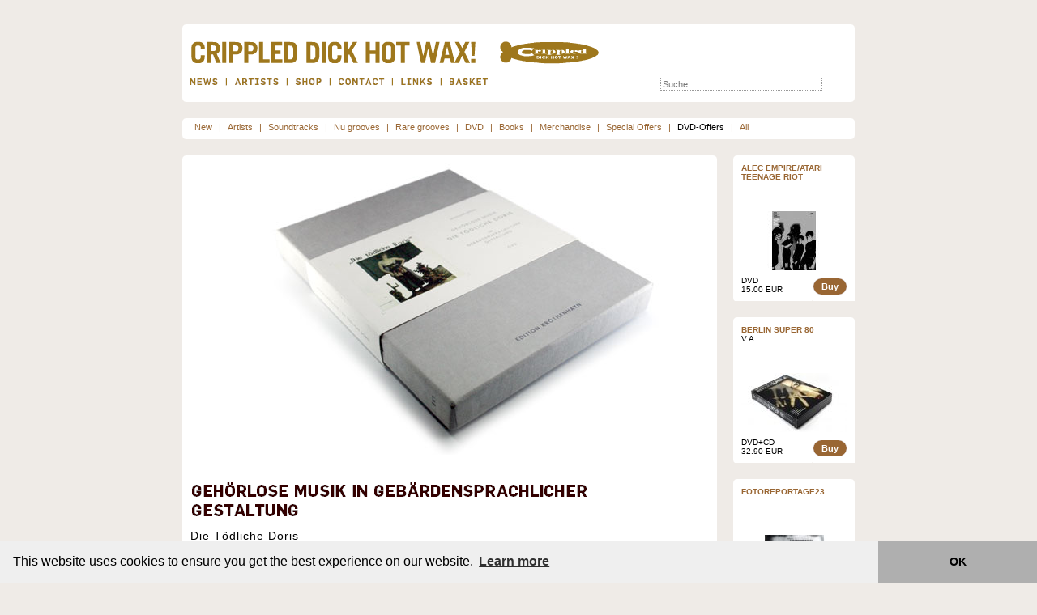

--- FILE ---
content_type: text/html
request_url: https://crippled.com/?cat=products&subcat=133&id=149
body_size: 4544
content:
<!DOCTYPE HTML PUBLIC "-//W3C//DTD HTML 4.01//EN">

<html lang="en">
<head>
	<meta http-equiv="Content-Type" content="text/html; charset=utf-8">
	<meta name="Content-Language" content="en">
	<meta name="robots" content="index, follow">
	<meta name="generator" content="TextMate http://macromates.com/">
	<meta name="author" content="Christopher Dickes / Monitorpop">
	<meta name="designer" content="Peter Großöhme / Monitorpop">
	<meta name="keywords" content="Geh&ouml;rlose Musik in geb&auml;rdensprachlicher Gestaltung,Die T&ouml;dliche Doris,crippled,cdhw,crippled dick hot wax!,cd,vinyl,lp,label,mailorder,online-versand,dvd,herr rossi,signor rossi,la linea,appleton,achim treu,h&uuml;bler,maximum joy,mps,jazzin the black forest,grlz,schwab,vampyros lesbos,schulm&auml;dchen report,gert wilden,iron curtain,revisited series,slope,joakim,balduin,anubian lights,popshopping,beretta 70,lydia lunch,franco godi,alessandro alessandroni">
	<meta name="description" content="Dear Music enthusiasts, welcome to the homepage of Crippled Dick Hot Wax! record label.">
	<link rel="stylesheet" href="css/cdhw.css" type="text/css" media="screen">
	<link rel="icon" href="icons/favicon_cdhw.ico" type="image/x-icon">
	<link rel="shortcut icon" href="icons/favicon_cdhw.ico" type="image/x-icon">
	<link rel="alternate" type="application/rss+xml" title="Crippled Dick Hot Wax! News" href="rss.php/rss.xml">

	<title>Gehörlose Musik in gebärdensprachlicher Gestaltung - Die Tödliche Doris - Crippled Dick Hot Wax!</title>
<link href="/css/cookieconsent.css" media="all" rel="stylesheet" type="text/css" />
</head>

<body>
<div id="frame">
	<div class="contentTop">
		<img src="misc_cdhw/ecke_lo.gif" alt="" class="cornerUL" /><img src="misc_cdhw/ecke_ro.gif" alt="" class="cornerUR" />		<img src="logos/cdhw.gif" alt="Crippled Dick Hot Wax! Logo" class="logo" />
		<div class="divTopNavigation">
			<div class='menu'><a href="?cat=home"><img src="menu_cdhw/home_en.gif" alt="Home" /></a><img src="menu_cdhw/spacer.gif" alt="|" /><a href="?cat=artists"><img src="menu_cdhw/artists_en.gif" alt="Artists" /></a><img src="menu_cdhw/spacer.gif" alt="|" /><a href="?cat=products"><img src="menu_cdhw/products_en.gif" alt="Shop" /></a><img src="menu_cdhw/spacer.gif" alt="|" /><a href="?cat=contact"><img src="menu_cdhw/contact_en.gif" alt="Contact" /></a><img src="menu_cdhw/spacer.gif" alt="|" /><a href="?cat=links"><img src="menu_cdhw/links_en.gif" alt="Links" /></a><img src="menu_cdhw/spacer.gif" alt="|" /><a href="?cat=basket"><img src="menu_cdhw/basket_en.gif" alt="Basket" /></a></div><form action="?" method="get"><div class="searchbox"><input type="hidden" name="cat" value="search" /><input type="search" name="search" class="safariSearch" placeholder="Suche" autosave="mp_search" results="5" value="" /></div></form>		</div>
		<img src="misc_cdhw/ecke_lu.gif" alt="" class="cornerBL" /><img src="misc_cdhw/ecke_ru.gif" alt="" class="cornerBR" />	</div>
	<div class="contentSubNavi"><img src="misc_cdhw/ecke_lo.gif" alt="" class="cornerUL" /><img src="misc_cdhw/ecke_ro.gif" alt="" class="cornerUR" /><p><a href="?cat=products&amp;subcat=114" class="subNaviLink">New</a> | <a href="?cat=products&amp;subcat=127" class="subNaviLink">Artists</a> | <a href="?cat=products&amp;subcat=122" class="subNaviLink">Soundtracks</a> | <a href="?cat=products&amp;subcat=128" class="subNaviLink">Nu grooves</a> | <a href="?cat=products&amp;subcat=129" class="subNaviLink">Rare grooves</a> | <a href="?cat=products&amp;subcat=130" class="subNaviLink">DVD</a> | <a href="?cat=products&amp;subcat=138" class="subNaviLink">Books</a> | <a href="?cat=products&amp;subcat=104" class="subNaviLink">Merchandise</a> | <a href="?cat=products&amp;subcat=112" class="subNaviLink">Special Offers</a> | <a href="?cat=products&amp;subcat=133" class="subNaviActiveLink">DVD-Offers</a> | <a href="?cat=products&amp;subcat=160" class="subNaviLink">All</a></p><img src="misc_cdhw/ecke_lu.gif" alt="" class="cornerBL" /><img src="misc_cdhw/ecke_ru.gif" alt="" class="cornerBR" /></div>	<div class="contentLeft">
			<div class="innerLeft"><img src="misc_cdhw/ecke_lo.gif" alt="" class="cornerUL" /><img src="misc_cdhw/ecke_ro.gif" alt="" class="cornerUR" /><div class="slideshow">
			<object type="application/x-shockwave-flash" data="flash/player.swf" style="width:640px;height:360px;">
				<param name="movie" value="flash/player.swf" /> <img src="products/149_1.jpg" alt="Gehörlose Musik in gebärdensprachlicher Gestaltung" class="slideshow" />
				<param name="FlashVars" value="id=149&cat=products&catno=ek1"><param name="quality" value="high" />
				<param name="bgcolor" value="#ffffff" />
				<param name="scale" value="noscale" />
				<param name="allowScriptAccess" value="sameDomain" />
				</object>
			</div><h1><img src='letters_cdhw/g.gif' alt='g' /><img src='letters_cdhw/e.gif' alt='e' /><img src='letters_cdhw/h.gif' alt='h' /><img src='letters_cdhw/_ouml.gif' alt='ö' /><img src='letters_cdhw/r.gif' alt='r' /><img src='letters_cdhw/l.gif' alt='l' /><img src='letters_cdhw/o.gif' alt='o' /><img src='letters_cdhw/s.gif' alt='s' /><img src='letters_cdhw/e.gif' alt='e' /><img src='letters_cdhw/_space.gif' alt=' ' /><img src='letters_cdhw/m.gif' alt='m' /><img src='letters_cdhw/u.gif' alt='u' /><img src='letters_cdhw/s.gif' alt='s' /><img src='letters_cdhw/i.gif' alt='i' /><img src='letters_cdhw/k.gif' alt='k' /><img src='letters_cdhw/_space.gif' alt=' ' /><img src='letters_cdhw/i.gif' alt='i' /><img src='letters_cdhw/n.gif' alt='n' /><img src='letters_cdhw/_space.gif' alt=' ' /><img src='letters_cdhw/g.gif' alt='g' /><img src='letters_cdhw/e.gif' alt='e' /><img src='letters_cdhw/b.gif' alt='b' /><img src='letters_cdhw/_auml.gif' alt='ä' /><img src='letters_cdhw/r.gif' alt='r' /><img src='letters_cdhw/d.gif' alt='d' /><img src='letters_cdhw/e.gif' alt='e' /><img src='letters_cdhw/n.gif' alt='n' /><img src='letters_cdhw/s.gif' alt='s' /><img src='letters_cdhw/p.gif' alt='p' /><img src='letters_cdhw/r.gif' alt='r' /><img src='letters_cdhw/a.gif' alt='a' /><img src='letters_cdhw/c.gif' alt='c' /><img src='letters_cdhw/h.gif' alt='h' /><img src='letters_cdhw/l.gif' alt='l' /><img src='letters_cdhw/i.gif' alt='i' /><img src='letters_cdhw/c.gif' alt='c' /><img src='letters_cdhw/h.gif' alt='h' /><img src='letters_cdhw/e.gif' alt='e' /><img src='letters_cdhw/r.gif' alt='r' /><img src='letters_cdhw/_space.gif' alt=' ' /><br /><img src='letters_cdhw/g.gif' alt='g' /><img src='letters_cdhw/e.gif' alt='e' /><img src='letters_cdhw/s.gif' alt='s' /><img src='letters_cdhw/t.gif' alt='t' /><img src='letters_cdhw/a.gif' alt='a' /><img src='letters_cdhw/l.gif' alt='l' /><img src='letters_cdhw/t.gif' alt='t' /><img src='letters_cdhw/u.gif' alt='u' /><img src='letters_cdhw/n.gif' alt='n' /><img src='letters_cdhw/g.gif' alt='g' /></h1><h2>Die Tödliche Doris</h2><div class="infoText"><p><strong>Deaf Music: Die Tödliche Doris in signs and gestures</strong><br />In November 1998, Wolfgang Müller, founder of „Die Tödliche Doris“, decided to re-release the band’s sought-after and long unavailable first vinyl LP. However, not as sound, but as a gesture: Sign language interpreters Dina Tabbert and Andrea Schulz translated and reshaped the lyrics and music of “                ” using nothing but signs and gestures. The result of this transmutation is a ‘soundless’ music, expressed entirely within and through the body, gestures, movements, interaction and facial expressions.  <br /> <br />In November 1998, many hearing-impaired people – and an equal amount of those who could hear just fine - made their way to the Prater der Berliner Volksbühne to witness this process as part of a series of events called ‘Gehörlose Musik’ (music for the deaf or ‘soundless music’), initiated by “Freunde guter Musik” (friends of good music).  <br /> <br />Now this DVD brings the music of this legendary, long unavailable LP from 1981 back to life – in the guise of gestures, signs, interaction and movement.  <br /> <br />And the result is no dance, no performance, no music – it constitutes a new form of art defying conventional definition.  <br /> <br />Besides its main feature, this hand-numbered DVD (available in a limited edition of 1000) also contains an interview with Wolfgang Müller of “Die Tödliche Doris” as well as a 48-pages book with writing and photographs.<br /><br /><br /><br />EDITION KRÖTHENHAYN<br /><br />MONITORPOP launches a new DVD label: EDITION KRÖTHENHAYN©.  High quality hand-numbered editions featuring contemporary art for which the DVD format is the convenient outlet: artists from the various branches  of actionism / performance and visual art / art film portrayed on DVD. Bonus features like interviews and documentaries to respective artists and actions give an impression of context and intentions. The packaging consists of a slip lid box with banderole, containing a DVD plus booklet or book with photos and texts.   <br /><br /></p></div><div class="releaseDetails"><p class="productFormat">ek1 | dvd-box</p><form action="?cat=basket" method="post" style="margin:0px;padding:0px"><p class="buttonBuy"><img src="misc_cdhw/LR_L.gif" alt="(" /><input type="hidden" name="add" value="149" /><button type="submit">Buy</button><img src="misc_cdhw/LR_R.gif" alt=")" /></p></form><p class="price">79.90 EUR</p></div><div class="infobox"><img src="misc_cdhw/ecke_i_lo.gif" alt="" class="cornerUL" /><img src="misc_cdhw/ecke_i_ro.gif" alt="" class="cornerUR" /><h3>Tracklist</h3><p>01. Stümmel mir die Sprache<br />02. Posaunen der Liebe<br />03. Der Tod ist ein Skandal <br />04. Panzerabwehrfaust<br />05. Wie still es im Wald ist<br />06. Sie werden nicht beobachtet<br />07. Haare im Mund	<br />08. M. Röck: Rhythmus im Blut <br />09. Kavaliere<br />10. fliegt schnell laut summend<br />11. Robert<br />12. Über-Mutti<br />13. In der Pause<br />----<br />Interview</p><h3>Details</h3><table class="infoTable"><tr><td class='tdLeft'>Package</td><td class='tdRight'>box / book, 48 pages / dvd</td></tr><tr><td class='tdLeft'>Edition</td><td class='tdRight'>Limited to 1,000 copies, hand-numbered</td></tr><tr><td class='tdLeft'>Content</td><td class='tdRight'>main feature + interview</td></tr><tr><td class='tdLeft'>Running-time</td><td class='tdRight'>approx. 60 min</td></tr><tr><td class='tdLeft'> </td><td class='tdRight'> </td></tr><tr><td class='tdLeft'>Audio-Language</td><td class='tdRight'>German</td></tr><tr><td class='tdLeft'>Subtitles</td><td class='tdRight'>German / English</td></tr><tr><td class='tdLeft'>Format</td><td class='tdRight'>NTSC, 4:3, colour</td></tr><tr><td class='tdLeft'>Audio-Format</td><td class='tdRight'>Stereo (LPCM)</td></tr><tr><td class='tdLeft'> </td><td class='tdRight'> </td></tr><tr><td class='tdLeft'>Region</td><td class='tdRight'>0 (all regions)</td></tr><tr><td class='tdLeft'> </td><td class='tdRight'> </td></tr><tr><td class='tdLeft'>Age</td><td class='tdRight'>all ages</td></tr><tr><td class='tdLeft'>Catalogue-Number</td><td class='tdRight'>ek1</td></tr><tr><td class='tdLeft'>Released </td><td class='tdRight'>2006-06-05</td></tr></table><img src="misc_cdhw/ecke_i_lu.gif" alt="" class="cornerBL" /><img src="misc_cdhw/ecke_i_ru.gif" alt="" class="cornerBR" /></div><img src="misc_cdhw/ecke_lu.gif" alt="" class="cornerBL" /><img src="misc_cdhw/ecke_ru.gif" alt="" class="cornerBR" /></div>	</div>
	<div class="contentRight">
		<div class="smallProductRight"><img src="misc_cdhw/ecke_lo.gif" alt="" class="cornerUL" /><img src="misc_cdhw/ecke_ro.gif" alt="" class="cornerUR" /><div class="innerProduct"><div class='pHeadline'><p><a href='?cat=products&amp;subcat=0&amp;id=187' class='ptitle'>ALEC EMPIRE/ATARI TEENAGE RIOT</a> </p><p></p></div><a href='?cat=products&amp;subcat=0&amp;id=187'><img src='products/thumbs/187_1.jpg' alt='ALEC EMPIRE/ATARI TEENAGE RIOT' class='innerProductImg' /></a><div class="pBottom"><p class="pdetails">dvd<br />15.00 EUR</p><form action="?cat=basket" method="post" style="margin:0px;padding:0px"><p class="buttonBuy"><img src="misc_cdhw/LR_L.gif" alt="(" /><input type="hidden" name="add" value="187" /><button type="submit">Buy</button><img src="misc_cdhw/LR_R.gif" alt=")" /></p></form></div></div><img src="misc_cdhw/ecke_lu.gif" alt="" class="cornerBL" /><img src="misc_cdhw/ecke_ru.gif" alt="" class="cornerBR" /></div><div class="smallProductRight"><img src="misc_cdhw/ecke_lo.gif" alt="" class="cornerUL" /><img src="misc_cdhw/ecke_ro.gif" alt="" class="cornerUR" /><div class="innerProduct"><div class='pHeadline'><p><a href='?cat=products&amp;subcat=130&amp;id=118' class='ptitle'>Berlin Super 80</a> </p><p>V.A.</p></div><a href='?cat=products&amp;subcat=130&amp;id=118'><img src='products/thumbs/118_1.jpg' alt='Berlin Super 80' class='innerProductImg' /></a><div class="pBottom"><p class="pdetails">dvd+cd<br />32.90 EUR</p><form action="?cat=basket" method="post" style="margin:0px;padding:0px"><p class="buttonBuy"><img src="misc_cdhw/LR_L.gif" alt="(" /><input type="hidden" name="add" value="118" /><button type="submit">Buy</button><img src="misc_cdhw/LR_R.gif" alt=")" /></p></form></div></div><img src="misc_cdhw/ecke_lu.gif" alt="" class="cornerBL" /><img src="misc_cdhw/ecke_ru.gif" alt="" class="cornerBR" /></div><div class="smallProductRight"><img src="misc_cdhw/ecke_lo.gif" alt="" class="cornerUL" /><img src="misc_cdhw/ecke_ro.gif" alt="" class="cornerUR" /><div class="innerProduct"><div class='pHeadline'><p><a href='?cat=products&amp;subcat=0&amp;id=182' class='ptitle'>FOTOREPORTAGE23</a> </p><p></p></div><a href='?cat=products&amp;subcat=0&amp;id=182'><img src='products/thumbs/182_1.jpg' alt='FOTOREPORTAGE23' class='innerProductImg' /></a><div class="pBottom"><p class="pdetails">book<br />29.90 EUR</p><form action="?cat=basket" method="post" style="margin:0px;padding:0px"><p class="buttonBuy"><img src="misc_cdhw/LR_L.gif" alt="(" /><input type="hidden" name="add" value="182" /><button type="submit">Buy</button><img src="misc_cdhw/LR_R.gif" alt=")" /></p></form></div></div><img src="misc_cdhw/ecke_lu.gif" alt="" class="cornerBL" /><img src="misc_cdhw/ecke_ru.gif" alt="" class="cornerBR" /></div><div class="smallProductRight"><img src="misc_cdhw/ecke_lo.gif" alt="" class="cornerUL" /><img src="misc_cdhw/ecke_ro.gif" alt="" class="cornerUR" /><div class="innerProduct"><div class='pHeadline'><p><a href='?cat=products&amp;subcat=122&amp;id=124' class='ptitle'>Berlin Super 80</a> </p><p>Various Artists</p></div><a href='?cat=products&amp;subcat=122&amp;id=124'><img src='products/thumbs/124_1.jpg' alt='Berlin Super 80' class='innerProductImg' /></a><div class="pBottom"><p class="pdetails">2lp<br />27.90 EUR</p><form action="?cat=basket" method="post" style="margin:0px;padding:0px"><p class="buttonBuy"><img src="misc_cdhw/LR_L.gif" alt="(" /><input type="hidden" name="add" value="124" /><button type="submit">Buy</button><img src="misc_cdhw/LR_R.gif" alt=")" /></p></form></div></div><img src="misc_cdhw/ecke_lu.gif" alt="" class="cornerBL" /><img src="misc_cdhw/ecke_ru.gif" alt="" class="cornerBR" /></div>	</div>
	<div class="bottomContent"><p>© 2026 Crippled Dick Hot Wax! | All prices incl. VAT | <a href="?cat=imprint">Imprint</a> | <a href="?cat=datapolicy">Datenschutz</a>
	| <a href='?cat=products&amp;subcat=133&amp;id=149&amp;lang=de'>Deutsch</a>	
	</p></div>
</div>
<script src="/jssrc/cookieconsent.min.js"></script>
<script>
window.addEventListener("load", function(){
window.cookieconsent.initialise({
  "palette": {
    "popup": {
      "background": "#efefef",
      "text": "#000"
    },
    "button": {
      "background": "#afafaf",
      "text": "#000"
    }
  },
  "theme": "edgeless",
  "content": {
    "message": "This website uses cookies to ensure you get the best experience on our website.",
    "dismiss": "OK",
    "link": "Learn more",
    "href": "/?cat=datapolicy"
  }
})});
</script>

</body>
</html>


--- FILE ---
content_type: text/css
request_url: https://crippled.com/css/cdhw.css
body_size: 8944
content:
/* =============   GENERAL SETTINGS  ============ */	body {		font-family: Tahoma, Verdana, Arial, Helvetica, sans-serif;		background-color: #efebe7;		color: #000;		padding: 0px 0px 30px 0px;		margin: 0;	}table {	font-size: 11px;	width: 640px;	border : 0px;	margin: 0px 0px 10px 10px;	padding: 0px 0px 0px 0px;}td,th {	color: #996633;	vertical-align: top;	text-align: left;	padding-right: 2px;	min-width: 40px;	max-width: 200px;}img {	border: 0px;}a,button {	color: #996633;	font-weight: bold;	text-decoration: none;}button {	padding-top: 0px;	margin-top: 0px;	vertical-align: top;	font-size: 10px;	font-family: Verdana, Arial, Helvetica, sans-serif;	background: transparent;}cite {	font-weight: normal;	font-style: italic;}strong {	font-weight: bold;}/* ------------ form typo ------------ */		select, input, textarea {		font-family: Verdana, Arial, Helvetica, sans-serif;		background: #fff;		border: 1px dotted #999;		color: #432;		font-size: 10px;	}		button {		cursor: pointer;		border: 0px;	}	/* ------------- main containers -------*/	#frame {		width: 830px;		height: auto;		background-color: #efebe7;		margin: 30px auto 10px;		padding: 0px 0px 10px 0px;		text-align:left;	}	/* =============   TOP NAVIGATION  ============ */	.contentTop {		float: left;		width: 830px;		margin: 0px 0px 20px 0px;		padding: 0px;		overflow: hidden;		background-color: #fff;	}	.contentTop p {		margin: 0px;		font-size: 11px;	}	.divLogo {		padding: 0px;		margin-bottom: 0px;		background: #fff;	}	.logo {		clear: both;		float: none;		padding: 10px 800px 0px 10px;	}	.divTopNavigation {		float: none;		height: 12px;		padding: 10px 0px 10px 8px;		margin-bottom: 0px;	}	.divTopNavigation img {		padding: 0px;		margin: 0px 0px 0px 0px;		border: 0px;	}	.divTopNavigation a {		padding-top: 10px;		padding-left: 0px;	}	.divTopNavigation a:hover {		background: transparent url(../misc_cdhw/marker.gif) no-repeat 1px 6px;	}	.contentSubNavi {		font-family: Tahoma, Arial, Helvetica, sans-serif;		float: left;		width: 830px;		margin: 0px 0px 20px 0px;		padding: 0px;		overflow: hidden;		background-color: #fff;		color: #996633;		font-size: 11px;	}	.contentSubNavi a {		font-weight: normal;		padding: 0px 5px 0px 5px;	}	.subNaviLink {		color: #996633;	}	.subNaviActiveLink {		color: #000;	}	.contentSubNavi a:hover {		padding: 0px 5px 0px 5px;		color: #000;	}	.contentSubNavi p {		padding: 6px 0px 0px 10px;		line-height: 10px;		margin: 0px;		color: #996633;	}	.menu {		float: left;		width: 550px;		padding-top: 0px;		margin: 0px;	}	.safariSearch {		font-size: 11px;		width: 200px;		margin-top: 0px;		color: #996633;	}	.searchbox {		height: 20px;		margin-right: 10px;		padding: 0px 0px 0px 0px;		float: right;		width: 230px;		position: relative;		top: 0px;	}	.searchbox img {		padding:  0px 0px 0px 0px;		margin:  0px 0px 0px 0px;		position: relative;		top: -18px;		float: left;	}	.searchfield {		background: #fff;		color: #996633;		width: 170px;		font-size: 11px;		border-top: 0px;		border-bottom: 0px;		border-right: 0px;		border-left: 0px;		font-weight: normal;		position:		relative;		top:			0px;		left: 23px;		z-index:		1;		float: 			left;	}/* ROUNDED CORNERS */.cornerUL {	position:		relative;	top:			0px;	z-index:		1;	float: 			left;}.cornerUR {	position:		relative;	top:			0px;	z-index:		1;	float: 			right;}.cornerBL {	position:		relative;	top:			0px;	z-index:		1;	float: 			left;	clear: 			left;}.cornerBR {	position:		relative;	top:			0px;	right: 			0px;	float: 			right;	z-index:		1;}/* =============   LEFT COLUMN  ============ */	.contentLeft {		float: left;		width: 660px;		margin: 0px;		padding: 0px;		overflow: hidden;		background-color: #efebe7;	}	.innerLeftTop,	.innerLeft {		background-color: #fff;		padding: 0px 0px 10px 0px;		margin: 0px 0px 20px 0px;	}	.contentLeft h1 {		margin: 0px 0px 10px 0px;		padding: 10px 10px 0px 12px;		font-size: 14px;		letter-spacing: 0px;	}	.contentLeft h2 {		margin: 0px 0px 15px 0px;		padding: 0px 10px 0px 10px;		letter-spacing: 1px;		font-size: 14px;		font-weight: normal;	}	.contentLeft h3 {		font-size: 12px;	}	.contentLeft h4 {		margin: 0px 0px 10px 0px;		font-size: 11px;	}	.contentLeft p  {		margin: 0px;		font-size: 11px;	}	.slideshow {		width: 640px;		padding: 0px 0px 0px 10px;		margin: 0px 10px 10px 0px;		clear: both;		float: none;	}	.contentLeft .infoText {		padding: 0px 10px 10px 10px;		line-height: 14px;	}	.contentLeft .releaseDetails {		padding: 20px 10px 0px 10px;		height: 30px;	}	.contentLeft .productFormat {		text-transform: uppercase;		float: left;	}	.contentLeft .price {		float: right;		height: 30px;		line-height: 20px;		font-weight: bold;		padding-right: 10px;		font-size: 14px;		color: #996633;	}	.infoText a {		font-family: Tahoma, Verdana, Arial, Helvetica, sans-serif;		color: #996633;		font-size: 11px;	}	.buttonBuy {		font-size: 11px;		height: 20px;		float: right;		background: #996633;		padding: 0px;		margin: 0px;	}	.buttonBuy a {		font-weight: bold;		color: #fff;		vertical-align: middle;		display: inline;		padding: 0px 2px 0px 2px;	}	.buttonBuy button {		font-family: Tahoma, Verdana, Arial, Helvetica, sans-serif;		font-weight: bold;		font-size: 11px;		color: #fff;		background: #996633;		vertical-align: middle;		margin: 0px 0px 0px 0px;		padding: 0px 0px 0px 0px;		height: 17px;		border: 0px;		display: inline;	}	.buttonBuy a:hover,	.buttonBuy button:hover {		color: #efebe7;	}	.buttonBuy img {		vertical-align: middle;		padding: 0px;		padding-top: 1px;		margin: -1px 0px -1px 0px;	}	/* =============   RIGHT COLUMN  ============ */	.contentRight {		float: right;		width: 150px;		height: auto;		margin: 0px;		padding: 0px;		background-color: #efebe7;	}	.innerRight {		padding: 0px 0px 10px 0px;		background-color: #fff;		margin: 0px 0px 20px 0px;	}	.contentRight h1 {		padding: 0px 10px 0px 10px;		color: #996633;	}	.contentRight h2 {		margin: 0px 0px 15px 0px;		padding: 10px 10px 0px 10px;		letter-spacing: 1px;		font-size: 14px;		color: #996633;	}	.contentRight p {		padding: 0px 10px 10px 10px;		margin: 0px;		font-size: 11px;		letter-spacing: 0px;	}/* =============   PRODUCT SMALL  ============ */.smallProductRight,.smallProduct {	padding: 0px;	margin: 0px 20px 20px 0px;	width: 150px;	height: 180px;	background: #fff;	overflow: hidden;	float: left;}.smallProductRight {	margin: 0px 0px 20px 0px;}.innerProduct {	padding: 0px 10px 0px 0px;	height: 160px;	background: #fff;	margin: 10px 0px 0px 10px;}.innerProduct .pHeadline {	height: 59px;}.innerProduct p {	padding:0px;	margin:0px;	font-size: 10px;}.innerProduct .ptitle {	text-transform: uppercase;	font-weight: bold;}.innerProduct .pBottom {	height: 25px;	padding: 0px;	margin: 0px;}.innerProduct .pdetails {	text-transform: uppercase;	padding:0px;	margin:0px;	float: left;}.innerProduct .buttonBuy {	font-size: 11px;	margin-top: 3px;}.innerProductImg {	width: 130px;	height: 73px;	margin-bottom: 3px;	border: 0px solid #fff;}.infoTable {	width:620px;	padding-bottom: 0px;	margin-bottom : -10px;	border-bottom: 10px solid #efebe7;}.redText {	font-weight: bold;	color: #CC0033;}/*	.warning {		padding-top: 20px;		color: #f00;	}	.extlink {		background:url(../buttons_cdhw/extlink_off.gif) no-repeat left;		padding: 0px 0px 1px 9px; 	}	.extlink:hover {		background:url(../buttons_cdhw/extlink_off.gif) no-repeat left;		color: #887;	}	.textlink {		background:url(../buttons_cdhw/textlink_off.gif) no-repeat left;		padding: 0px 0px 1px 11px; 	}	.textlink:hover {		background:url(../buttons_cdhw/textlink_off.gif) no-repeat left;		color: #887;	}	.maillink {		background:url(../buttons_cdhw/mail_off.gif) no-repeat left;		padding: 0px 0px 1px 13px; 	}	.maillink:hover {		background:url(../buttons_cdhw/mail_on.gif) no-repeat left;		color: #887;	}*/	.infobox {		width:640px;		font-size: 10px;		font-weight: normal;		margin: 20px 0px 0px 10px;		padding: 0px 0px 10px 0px;		background: #efebe7;	}	.infobox h3 {		padding: 10px 0px 0px 11px;	}	.infobox p {		padding: 0px 0px 0px 11px;	}	.tdLeft {		width : 200px;		padding: 0px;		color: #444;	}	.tdRight {		width : 300px;		padding : 0px;	}	.tdPrice {		text-align: right;		padding-right: 5px;		width: 40px;	}	.trOdd {		background: #f7f5f3;		font-size: 10px;	}	.trEven {		font-size: 10px;	}	.trOdd:hover,	.trEven:hover {		background: #efebe7;	}	.banner {		margin: 0px 0px 15px 0px;	}	.banner p{		margin: 0px;		padding: 0px;	}	/*	.inputbutton:hover {		cursor: pointer;		background-color: #887;	}	.checkbox {		border: 0px;		}*/		.bottomContent {		font-size: 9px;		color: #666;		clear: both;	}	.bottomContent a{		font-weight: normal;	}